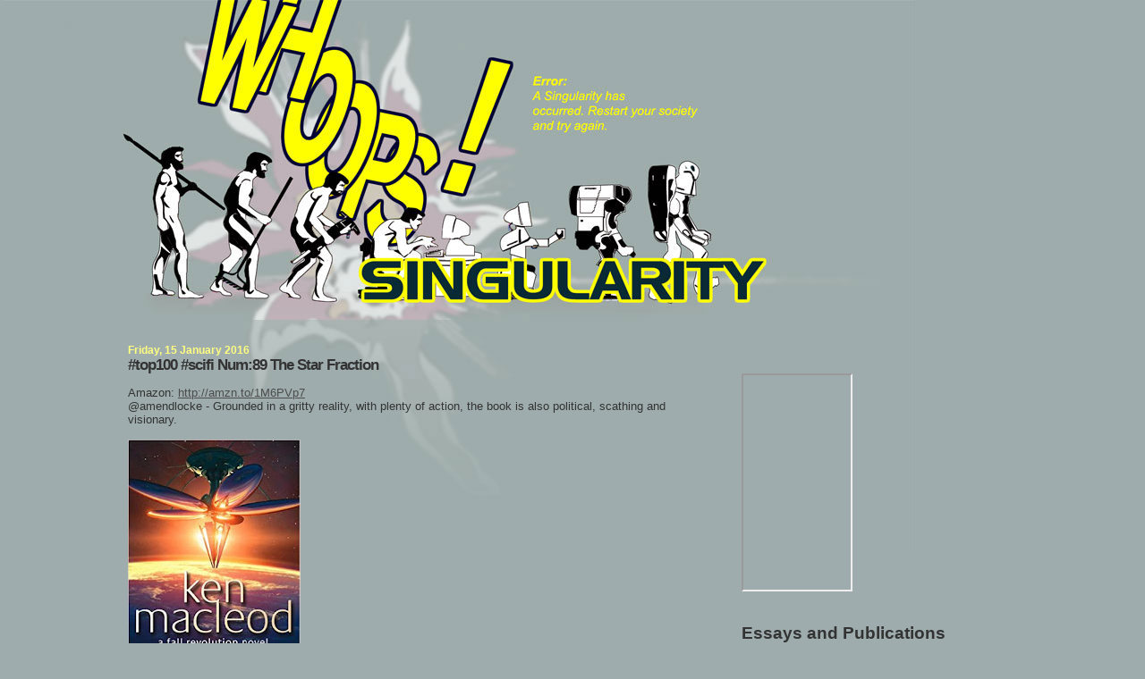

--- FILE ---
content_type: text/html; charset=UTF-8
request_url: http://www.whoopssingularity.com/2016/01/top100-scifi-num89-star-fraction.html
body_size: 10086
content:
<!DOCTYPE html>
<html xmlns='http://www.w3.org/1999/xhtml' xmlns:b='http://www.google.com/2005/gml/b' xmlns:data='http://www.google.com/2005/gml/data' xmlns:expr='http://www.google.com/2005/gml/expr'>
<head>
<link href='https://www.blogger.com/static/v1/widgets/55013136-widget_css_bundle.css' rel='stylesheet' type='text/css'/>
<meta content='text/html; charset=UTF-8' http-equiv='Content-Type'/>
<meta content='blogger' name='generator'/>
<link href='http://www.whoopssingularity.com/favicon.ico' rel='icon' type='image/x-icon'/>
<link href='http://www.whoopssingularity.com/2016/01/top100-scifi-num89-star-fraction.html' rel='canonical'/>
<link rel="alternate" type="application/atom+xml" title="Whoops Singularity - Atom" href="http://www.whoopssingularity.com/feeds/posts/default" />
<link rel="alternate" type="application/rss+xml" title="Whoops Singularity - RSS" href="http://www.whoopssingularity.com/feeds/posts/default?alt=rss" />
<link rel="service.post" type="application/atom+xml" title="Whoops Singularity - Atom" href="https://www.blogger.com/feeds/2013026340055237644/posts/default" />

<link rel="alternate" type="application/atom+xml" title="Whoops Singularity - Atom" href="http://www.whoopssingularity.com/feeds/9148084814519918070/comments/default" />
<!--Can't find substitution for tag [blog.ieCssRetrofitLinks]-->
<link href='https://blogger.googleusercontent.com/img/b/R29vZ2xl/AVvXsEic4aZoK8kSsUPbOFw8NKxHAvZ-ejuvQg6AKkWpfv8sOIVBaRg3uIcDuZguOgT4gqyBMnBTRzx9BOMlwC5tihx0Y-LeEIbbTTT4ASMJt0gRaR_blALaNchRwmF6qiMAmlWVtS6fetnQpSI/s320/StarFraction.jpg' rel='image_src'/>
<meta content='http://www.whoopssingularity.com/2016/01/top100-scifi-num89-star-fraction.html' property='og:url'/>
<meta content='#top100 #scifi Num:89 The Star Fraction' property='og:title'/>
<meta content=' Amazon:  http://amzn.to/1M6PVp7  @amendlocke - Grounded in a gritty reality, with plenty of action, the book is also political, scathing an...' property='og:description'/>
<meta content='https://blogger.googleusercontent.com/img/b/R29vZ2xl/AVvXsEic4aZoK8kSsUPbOFw8NKxHAvZ-ejuvQg6AKkWpfv8sOIVBaRg3uIcDuZguOgT4gqyBMnBTRzx9BOMlwC5tihx0Y-LeEIbbTTT4ASMJt0gRaR_blALaNchRwmF6qiMAmlWVtS6fetnQpSI/w1200-h630-p-k-no-nu/StarFraction.jpg' property='og:image'/>
<title>Whoops Singularity: #top100 #scifi Num:89 The Star Fraction</title>
<style id='page-skin-1' type='text/css'><!--
/*
* Blogger Template Style
*
* Sand Dollar
* by Jason Sutter
* Updated by Blogger Team
*/
/* Variable definitions
====================
<Variable name="textcolor" description="Text Color"
type="color" default="#000">
<Variable name="bgcolor" description="Page Background Color"
type="color" default="#f6f6f6">
<Variable name="pagetitlecolor" description="Blog Title Color"
type="color" default="#F5DEB3">
<Variable name="pagetitlebgcolor" description="Blog Title Background Color"
type="color" default="#DE7008">
<Variable name="descriptionColor" description="Blog Description Color"
type="color" default="#9E5205" />
<Variable name="descbgcolor" description="Description Background Color"
type="color" default="#F5E39e">
<Variable name="titlecolor" description="Post Title Color"
type="color" default="#9E5205">
<Variable name="datecolor" description="Date Header Color"
type="color" default="#777777">
<Variable name="footercolor" description="Post Footer Color"
type="color" default="#444444">
<Variable name="linkcolor" description="Link Color"
type="color" default="#DE7008">
<Variable name="footerlinkcolor" description="Post Footer Link Color"
type="color" default="#968a0a">
<Variable name="visitedlinkcolor" description="Visited Link Color"
type="color" default="#DE7008">
<Variable name="sidebarcolor" description="Sidebar Title Color"
type="color" default="#B8A80D">
<Variable name="sidebarlinkcolor" description="Sidebar Link Color"
type="color" default="#999999">
<Variable name="bordercolor" description="Border Color"
type="color" default="#e0ad12">
<Variable name="bodyfont" description="Text Font"
type="font"
default="normal normal 100% 'Trebuchet MS',Trebuchet,Verdana,Sans-Serif">
<Variable name="headerfont" description="Sidebar Title Font"
type="font"
default="normal bold 150% Verdana,Sans-serif">
<Variable name="dateHeaderFont" description="Date Header Font"
type="font"
default="normal bold 105% 'Trebuchet MS',Trebuchet,Verdana,Sans-serif">
<Variable name="pagetitlefont" description="Blog Title Font"
type="font" default="normal bold 300% Verdana,Sans-Serif">
<Variable name="titlefont" description="Post Title Font"
type="font" default="normal bold 160% Verdana,Sans-Serif">
*/
body {
margin:0px;
padding:0px;
background-color:#9eacad;
color:#333333;
font-size: small;
}
#outer-wrapper {
font:normal normal 100% 'Trebuchet MS',Trebuchet,Verdana,Sans-Serif;
background:url("https://blogger.googleusercontent.com/img/b/R29vZ2xl/AVvXsEj8BkzuhFQyhEY5qkb1T16wZkxgjoHTNXWqTTdfwwvmgRTBPwLj2ujnXWPpDbzt7RI44W80wmxgAyeF5LmAalZ_HzynH-AsYf8rpbYrAGq6D8HOTsYMxJsUFsBAAMOnF0LG6ZuzAd5FSdM/s1024-Ic42/wholeThingGRAY.jpg") top left no-repeat;
}
a {
color:#4c4c4c;
}
a:hover {
color:#333333;
}
a:hover {
color:#333333;
}
a.readmore:link, a.readmore:visited {
color:#ffff80;
}
a.readmore:hover, a.readmore:active {
color:#ffff00;
}
a img {
border-width: 0;
}
#content-wrapper {
padding: 0 1em 0 1em;
padding-top: 265px;
}
@media all  {
div#main {
float:left;
width:50%;
padding:20px 0 30px 1em;
padding-left:10em;
padding-right:3em;
padding-top:40px;
margin:0 20px 0px 0;
word-wrap: break-word; /* fix for long text breaking sidebar float in IE */
overflow: hidden;     /* fix for long non-text content breaking IE sidebar float */
}
div#sidebar {
margin:50px 0px 0px 0;
padding:0px;
text-align:left;
float: left;
width: 20em;
word-wrap: break-word; /* fix for long text breaking sidebar float in IE */
overflow: hidden;     /* fix for long non-text content breaking IE sidebar float */
}
}
@media handheld  {
div#main {
float:none;
width:90%;
}
div#sidebar {
padding:30px 7% 10px 3%;
}
}
#header {
padding:0px 0px 0px 0px;
margin:0px 0px 0px 0px;
background-color: transparent;
}
h1 a:link  {
text-decoration:none;
color:#9eacad
}
h1 a:visited  {
text-decoration:none;
color:#9eacad
}
h1,h2,h3 {
margin: 0;
}
h1 {
padding:25px 0px 10px 5%;
color:#9eacad;
background-color: transparent;
font:normal normal 37% Verdana,Sans-Serif;
letter-spacing:-2px;
}
h3.post-title {
color:#333333;
font:normal bold 130% Verdana,Sans-Serif;
letter-spacing:-1px;
text-decoration:none;
}
h3.post-title a,
h3.post-title a:visited {
color: #333333;
text-decoration:none;
}
h2.date-header  {
margin:10px 0px 0px 0px;
color:#ffff80;
font: normal bold 95% 'Trebuchet MS',Trebuchet,Verdana,Sans-serif;
}
h4 {
color:#aa0033;
}
#sidebar h2 {
color:#333333;
margin:0px;
padding:0px;
font:normal bold 150% Verdana,Sans-serif;
}
#sidebar .widget {
margin:0px 0px 33px 0px;
padding:0px 0px 0px 0px;
font-size:95%;
}
#sidebar ul {
list-style-type:none;
padding-left: 0;
margin-top: 0;
}
#sidebar li {
margin:0px 0px 0px 0px;
padding:0px 0px 0px 0px;
list-style-type:none;
font-size:95%;
}
.description {
padding:0px;
margin:7px 12% 7px 5%;
color:#f6f6f6;
background:transparent;
font:bold 100% Verdana,Sans-Serif;
}
.post {
margin:0px 0px 30px 0px;
}
.post strong {
color:#333333;
font-weight:bold;
}
pre,code {
color:#ffff00;
}
strike {
color:#ffff00;
}
.post-footer  {
padding:0px;
margin:0px;
color:#ffff00;
font-size:80%;
}
.post-footer a {
border:none;
color:#000000;
text-decoration:none;
}
.post-footer a:hover {
text-decoration:underline;
}
#comments {
padding:0px;
font-size:110%;
font-weight:bold;
}
.comment-author {
margin-top: 10px;
}
.comment-body {
font-size:100%;
font-weight:normal;
color:black;
}
.comment-footer {
padding-bottom:20px;
color:#ffff00;
font-size:80%;
font-weight:normal;
display:inline;
margin-right:10px
}
.deleted-comment  {
font-style:italic;
color:gray;
}
.comment-link  {
margin-left:.6em;
}
.profile-textblock {
clear: both;
margin-left: 0;
}
.profile-img {
float: left;
margin: 0 5px 5px 0;
border: 2px solid #9eacad;
}
#sidebar a:link  {
color:#ffff00;
text-decoration:none;
}
#sidebar a:active  {
color:#ff0000;
text-decoration:none;
}
#sidebar a:visited  {
color:sidebarlinkcolor;
text-decoration:none;
}
#sidebar a:hover {
color:#333333;
text-decoration:none;
}
.feed-links {
clear: both;
line-height: 2.5em;
}
#blog-pager-newer-link {
float: left;
}
#blog-pager-older-link {
float: right;
}
#blog-pager {
text-align: center;
}
.clear {
clear: both;
}
.widget-content {
margin-top: 0.5em;
}
/** Tweaks for layout editor preview */
body#layout #outer-wrapper {
margin-top: 0;
}
body#layout #main,
body#layout #sidebar {
margin-top: 10px;
padding-top: 0;
}

--></style>
<script type='text/javascript'>
var memory = 0;
var number = 0;
</script>
<!-- Added for peekaboo posts -->
<!-- END - Added for peekaboo posts -->





<!-- Facebook Pixel Code -->
<script>
!function(f,b,e,v,n,t,s){if(f.fbq)return;n=f.fbq=function(){n.callMethod?
n.callMethod.apply(n,arguments):n.queue.push(arguments)};if(!f._fbq)f._fbq=n;
n.push=n;n.loaded=!0;n.version='2.0';n.queue=[];t=b.createElement(e);t.async=!0;
t.src=v;s=b.getElementsByTagName(e)[0];s.parentNode.insertBefore(t,s)}(window,
document,'script','https://connect.facebook.net/en_US/fbevents.js');
fbq('init', '1818541598379376');
fbq('track', 'PageView');
</script>
<noscript><img height="1" width="1" style="display:none"
src="https://www.facebook.com/tr?id=1818541598379376&ev=PageView&noscript=1"
/></noscript>
<!-- DO NOT MODIFY -->
<!-- End Facebook Pixel Code -->





  <link href='https://www.blogger.com/dyn-css/authorization.css?targetBlogID=2013026340055237644&amp;zx=f0bd4983-ed6b-4cf5-9173-5758504f2b5c' media='none' onload='if(media!=&#39;all&#39;)media=&#39;all&#39;' rel='stylesheet'/><noscript><link href='https://www.blogger.com/dyn-css/authorization.css?targetBlogID=2013026340055237644&amp;zx=f0bd4983-ed6b-4cf5-9173-5758504f2b5c' rel='stylesheet'/></noscript>
<meta name='google-adsense-platform-account' content='ca-host-pub-1556223355139109'/>
<meta name='google-adsense-platform-domain' content='blogspot.com'/>

<!-- data-ad-client=ca-pub-9912804118989694 -->

</head>
<body>
<div class='navbar no-items section' id='navbar'>
</div>
<div id='outer-wrapper'><div id='wrap2'>
<!-- skip links for text browsers -->
<span id='skiplinks' style='display:none;'>
<a href='#main'>skip to main </a> |
      <a href='#sidebar'>skip to sidebar</a>
</span>
<div id='header-wrapper'>
<div class='header section' id='header'><div class='widget Header' data-version='1' id='Header1'>
<div id='header-inner'>
<div class='titlewrapper'>
<h1 class='title'>
<a href='http://www.whoopssingularity.com/'>
Whoops Singularity
</a>
</h1>
</div>
<div class='descriptionwrapper'>
<p class='description'><span>
</span></p>
</div>
</div>
</div></div>
</div>
<div id='content-wrapper'>
<div id='crosscol-wrapper' style='text-align:center'>
<div class='crosscol section' id='crosscol'><div class='widget Text' data-version='1' id='Text1'>
<div class='widget-content'>
.
</div>
<div class='clear'></div>
</div></div>
</div>
<div id='main-wrapper'>
<div class='main section' id='main'><div class='widget Blog' data-version='1' id='Blog1'>
<div class='blog-posts hfeed'>

          <div class="date-outer">
        
<h2 class='date-header'><span>Friday, 15 January 2016</span></h2>

          <div class="date-posts">
        
<div class='post-outer'>
<div class='post uncustomized-post-template' id='post-9148084814519918070'>
<a name='9148084814519918070'></a>
<h3 class='post-title'>
<a href='http://www.whoopssingularity.com/2016/01/top100-scifi-num89-star-fraction.html'>#top100 #scifi Num:89 The Star Fraction</a>
</h3>
<div class='post-header-line-1'></div>
<div class='post-body'>
<p><div dir="ltr" style="text-align: left;" trbidi="on">
Amazon:&nbsp;<a href="http://amzn.to/1M6PVp7">http://amzn.to/1M6PVp7</a><br />
@amendlocke - Grounded in a gritty reality, with plenty of action, the book is also political, scathing and visionary.<br />
<br />
<div class="separator" style="clear: both; text-align: left;">
<a href="http://amzn.to/1M6PVp7" target="_blank"><img border="0" height="320" src="https://blogger.googleusercontent.com/img/b/R29vZ2xl/AVvXsEic4aZoK8kSsUPbOFw8NKxHAvZ-ejuvQg6AKkWpfv8sOIVBaRg3uIcDuZguOgT4gqyBMnBTRzx9BOMlwC5tihx0Y-LeEIbbTTT4ASMJt0gRaR_blALaNchRwmF6qiMAmlWVtS6fetnQpSI/s320/StarFraction.jpg" width="193" /></a></div>
<div class="separator" style="clear: both; text-align: center;">
<br /></div>
Ken MacLeod - The Star Fraction</div>
</p>
<div style='clear: both;'></div>
</div>
<div class='post-footer'>
<p class='post-footer-line post-footer-line-1'>
<span class='post-author'>
Posted by
LordLobster
</span>
<span class='post-timestamp'>
at
<a class='timestamp-link' href='http://www.whoopssingularity.com/2016/01/top100-scifi-num89-star-fraction.html' title='permanent link'>16:30</a>
</span>
<span class='post-comment-link'>
</span>
<span class='post-backlinks post-comment-link'>
</span>
<span class='post-icons'>
<span class='item-control blog-admin pid-44454004'>
<a href='https://www.blogger.com/post-edit.g?blogID=2013026340055237644&postID=9148084814519918070&from=pencil' title='Edit Post'>
<img alt='' class='icon-action' height='18' src='https://resources.blogblog.com/img/icon18_edit_allbkg.gif' width='18'/>
</a>
</span>
</span>
</p>
<p class='post-footer-line post-footer-line-2'>
<span class='post-labels'>
Labels:
<a href='http://www.whoopssingularity.com/search/label/books' rel='tag'>books</a>,
<a href='http://www.whoopssingularity.com/search/label/future%20tech' rel='tag'>future tech</a>,
<a href='http://www.whoopssingularity.com/search/label/Society' rel='tag'>Society</a>,
<a href='http://www.whoopssingularity.com/search/label/space' rel='tag'>space</a>
</span>
</p>
<p class='post-footer-line post-footer-line-3'></p>
</div>
</div>
<div class='comments' id='comments'>
<a name='comments'></a>
</div>
</div>

        </div></div>
      
</div>
<div class='blog-pager' id='blog-pager'>
<span id='blog-pager-newer-link'>
<a class='blog-pager-newer-link' href='http://www.whoopssingularity.com/2016/01/top100-scifi-num88-martian.html' id='Blog1_blog-pager-newer-link' title='Newer Post'>Newer Post</a>
</span>
<span id='blog-pager-older-link'>
<a class='blog-pager-older-link' href='http://www.whoopssingularity.com/2016/01/top100-scifi-num90-down-bright-way.html' id='Blog1_blog-pager-older-link' title='Older Post'>Older Post</a>
</span>
<a class='home-link' href='http://www.whoopssingularity.com/'>Home</a>
</div>
<div class='clear'></div>
<div class='post-feeds'>
</div>
</div><div class='widget HTML' data-version='1' id='HTML3'>
<h2 class='title'>Cyberhavior</h2>
<div class='widget-content'>
<a class="twitter-timeline" data-dnt=true href="https://twitter.com/Cyberhavior" data-widget-id="272313301843709952">Tweets by @Cyberhavior</a>
<script>!function(d,s,id){var js,fjs=d.getElementsByTagName(s)[0];if(!d.getElementById(id)){js=d.createElement(s);js.id=id;js.src="//platform.twitter.com/widgets.js";fjs.parentNode.insertBefore(js,fjs);}}(document,"script","twitter-wjs");</script>
</div>
<div class='clear'></div>
</div></div>
</div>
<div id='sidebar-wrapper'>
<div class='sidebar section' id='sidebar'><div class='widget HTML' data-version='1' id='HTML1'>
<div class='widget-content'>
<!-- Start of StatCounter Code -->
<script language="javascript" type="text/javascript">
var sc_project=2731335; 
var sc_invisible=0; 
var sc_partition=27; 
var sc_security="c2beea52"; 
</script>

<script src="http://www.statcounter.com/counter/counter_xhtml.js" type="text/javascript"></script><noscript><div class="statcounter"><a class="statcounter" href="http://www.statcounter.com/"><img alt="blog counter" src="http://c28.statcounter.com/2731335/0/c2beea52/0/" class="statcounter"/></a></div></noscript>
<!-- End of StatCounter Code -->
</div>
<div class='clear'></div>
</div><div class='widget HTML' data-version='1' id='HTML4'>
<div class='widget-content'>
<iframe style="width:120px;height:240px;" marginwidth="0" marginheight="0" scrolling="no" frameborder="1" src="//ws-na.amazon-adsystem.com/widgets/q?ServiceVersion=20070822&OneJS=1&Operation=GetAdHtml&MarketPlace=US&source=ss&ref=as_ss_li_til&ad_type=product_link&tracking_id=2oby-20&marketplace=amazon&region=US&placement=B01GMX5CQ0&asins=B01GMX5CQ0&linkId=56580c964a4dc9f153006648de08f2f2&show_border=false&link_opens_in_new_window=false"></iframe>
</div>
<div class='clear'></div>
</div><div class='widget LinkList' data-version='1' id='LinkList1'>
<h2>Essays and Publications</h2>
<div class='widget-content'>
<ul>
<li><a href='http://dl.dropbox.com/u/35234460/Emotional%20Minds.pdf'>Emotional Minds</a></li>
<li><a href='http://dl.dropbox.com/u/35234460/Thesis_Final.pdf'>MSc Thesis - Spiking NN & Liquid State Machines</a></li>
<li><a href='http://dl.dropbox.com/u/35234460/NNs%20for%20Dummies.pdf'>Neural Networks for Dummies</a></li>
<li><a href='http://dl.dropbox.com/u/35234460/MindMazeV2.pdf'>The Mind Maze</a></li>
</ul>
<div class='clear'></div>
</div>
</div><div class='widget BlogArchive' data-version='1' id='BlogArchive1'>
<h2>Blog Archive</h2>
<div class='widget-content'>
<div id='ArchiveList'>
<div id='BlogArchive1_ArchiveList'>
<ul class='hierarchy'>
<li class='archivedate collapsed'>
<a class='toggle' href='javascript:void(0)'>
<span class='zippy'>

        &#9658;&#160;
      
</span>
</a>
<a class='post-count-link' href='http://www.whoopssingularity.com/2018/'>
2018
</a>
<span class='post-count' dir='ltr'>(1)</span>
<ul class='hierarchy'>
<li class='archivedate collapsed'>
<a class='toggle' href='javascript:void(0)'>
<span class='zippy'>

        &#9658;&#160;
      
</span>
</a>
<a class='post-count-link' href='http://www.whoopssingularity.com/2018/02/'>
February
</a>
<span class='post-count' dir='ltr'>(1)</span>
</li>
</ul>
</li>
</ul>
<ul class='hierarchy'>
<li class='archivedate collapsed'>
<a class='toggle' href='javascript:void(0)'>
<span class='zippy'>

        &#9658;&#160;
      
</span>
</a>
<a class='post-count-link' href='http://www.whoopssingularity.com/2017/'>
2017
</a>
<span class='post-count' dir='ltr'>(22)</span>
<ul class='hierarchy'>
<li class='archivedate collapsed'>
<a class='toggle' href='javascript:void(0)'>
<span class='zippy'>

        &#9658;&#160;
      
</span>
</a>
<a class='post-count-link' href='http://www.whoopssingularity.com/2017/11/'>
November
</a>
<span class='post-count' dir='ltr'>(1)</span>
</li>
</ul>
<ul class='hierarchy'>
<li class='archivedate collapsed'>
<a class='toggle' href='javascript:void(0)'>
<span class='zippy'>

        &#9658;&#160;
      
</span>
</a>
<a class='post-count-link' href='http://www.whoopssingularity.com/2017/10/'>
October
</a>
<span class='post-count' dir='ltr'>(2)</span>
</li>
</ul>
<ul class='hierarchy'>
<li class='archivedate collapsed'>
<a class='toggle' href='javascript:void(0)'>
<span class='zippy'>

        &#9658;&#160;
      
</span>
</a>
<a class='post-count-link' href='http://www.whoopssingularity.com/2017/09/'>
September
</a>
<span class='post-count' dir='ltr'>(4)</span>
</li>
</ul>
<ul class='hierarchy'>
<li class='archivedate collapsed'>
<a class='toggle' href='javascript:void(0)'>
<span class='zippy'>

        &#9658;&#160;
      
</span>
</a>
<a class='post-count-link' href='http://www.whoopssingularity.com/2017/08/'>
August
</a>
<span class='post-count' dir='ltr'>(3)</span>
</li>
</ul>
<ul class='hierarchy'>
<li class='archivedate collapsed'>
<a class='toggle' href='javascript:void(0)'>
<span class='zippy'>

        &#9658;&#160;
      
</span>
</a>
<a class='post-count-link' href='http://www.whoopssingularity.com/2017/07/'>
July
</a>
<span class='post-count' dir='ltr'>(3)</span>
</li>
</ul>
<ul class='hierarchy'>
<li class='archivedate collapsed'>
<a class='toggle' href='javascript:void(0)'>
<span class='zippy'>

        &#9658;&#160;
      
</span>
</a>
<a class='post-count-link' href='http://www.whoopssingularity.com/2017/06/'>
June
</a>
<span class='post-count' dir='ltr'>(3)</span>
</li>
</ul>
<ul class='hierarchy'>
<li class='archivedate collapsed'>
<a class='toggle' href='javascript:void(0)'>
<span class='zippy'>

        &#9658;&#160;
      
</span>
</a>
<a class='post-count-link' href='http://www.whoopssingularity.com/2017/05/'>
May
</a>
<span class='post-count' dir='ltr'>(4)</span>
</li>
</ul>
<ul class='hierarchy'>
<li class='archivedate collapsed'>
<a class='toggle' href='javascript:void(0)'>
<span class='zippy'>

        &#9658;&#160;
      
</span>
</a>
<a class='post-count-link' href='http://www.whoopssingularity.com/2017/03/'>
March
</a>
<span class='post-count' dir='ltr'>(1)</span>
</li>
</ul>
<ul class='hierarchy'>
<li class='archivedate collapsed'>
<a class='toggle' href='javascript:void(0)'>
<span class='zippy'>

        &#9658;&#160;
      
</span>
</a>
<a class='post-count-link' href='http://www.whoopssingularity.com/2017/02/'>
February
</a>
<span class='post-count' dir='ltr'>(1)</span>
</li>
</ul>
</li>
</ul>
<ul class='hierarchy'>
<li class='archivedate expanded'>
<a class='toggle' href='javascript:void(0)'>
<span class='zippy toggle-open'>

        &#9660;&#160;
      
</span>
</a>
<a class='post-count-link' href='http://www.whoopssingularity.com/2016/'>
2016
</a>
<span class='post-count' dir='ltr'>(83)</span>
<ul class='hierarchy'>
<li class='archivedate collapsed'>
<a class='toggle' href='javascript:void(0)'>
<span class='zippy'>

        &#9658;&#160;
      
</span>
</a>
<a class='post-count-link' href='http://www.whoopssingularity.com/2016/12/'>
December
</a>
<span class='post-count' dir='ltr'>(6)</span>
</li>
</ul>
<ul class='hierarchy'>
<li class='archivedate collapsed'>
<a class='toggle' href='javascript:void(0)'>
<span class='zippy'>

        &#9658;&#160;
      
</span>
</a>
<a class='post-count-link' href='http://www.whoopssingularity.com/2016/10/'>
October
</a>
<span class='post-count' dir='ltr'>(7)</span>
</li>
</ul>
<ul class='hierarchy'>
<li class='archivedate collapsed'>
<a class='toggle' href='javascript:void(0)'>
<span class='zippy'>

        &#9658;&#160;
      
</span>
</a>
<a class='post-count-link' href='http://www.whoopssingularity.com/2016/09/'>
September
</a>
<span class='post-count' dir='ltr'>(5)</span>
</li>
</ul>
<ul class='hierarchy'>
<li class='archivedate collapsed'>
<a class='toggle' href='javascript:void(0)'>
<span class='zippy'>

        &#9658;&#160;
      
</span>
</a>
<a class='post-count-link' href='http://www.whoopssingularity.com/2016/08/'>
August
</a>
<span class='post-count' dir='ltr'>(6)</span>
</li>
</ul>
<ul class='hierarchy'>
<li class='archivedate collapsed'>
<a class='toggle' href='javascript:void(0)'>
<span class='zippy'>

        &#9658;&#160;
      
</span>
</a>
<a class='post-count-link' href='http://www.whoopssingularity.com/2016/07/'>
July
</a>
<span class='post-count' dir='ltr'>(10)</span>
</li>
</ul>
<ul class='hierarchy'>
<li class='archivedate collapsed'>
<a class='toggle' href='javascript:void(0)'>
<span class='zippy'>

        &#9658;&#160;
      
</span>
</a>
<a class='post-count-link' href='http://www.whoopssingularity.com/2016/06/'>
June
</a>
<span class='post-count' dir='ltr'>(9)</span>
</li>
</ul>
<ul class='hierarchy'>
<li class='archivedate collapsed'>
<a class='toggle' href='javascript:void(0)'>
<span class='zippy'>

        &#9658;&#160;
      
</span>
</a>
<a class='post-count-link' href='http://www.whoopssingularity.com/2016/05/'>
May
</a>
<span class='post-count' dir='ltr'>(7)</span>
</li>
</ul>
<ul class='hierarchy'>
<li class='archivedate collapsed'>
<a class='toggle' href='javascript:void(0)'>
<span class='zippy'>

        &#9658;&#160;
      
</span>
</a>
<a class='post-count-link' href='http://www.whoopssingularity.com/2016/04/'>
April
</a>
<span class='post-count' dir='ltr'>(9)</span>
</li>
</ul>
<ul class='hierarchy'>
<li class='archivedate collapsed'>
<a class='toggle' href='javascript:void(0)'>
<span class='zippy'>

        &#9658;&#160;
      
</span>
</a>
<a class='post-count-link' href='http://www.whoopssingularity.com/2016/03/'>
March
</a>
<span class='post-count' dir='ltr'>(6)</span>
</li>
</ul>
<ul class='hierarchy'>
<li class='archivedate collapsed'>
<a class='toggle' href='javascript:void(0)'>
<span class='zippy'>

        &#9658;&#160;
      
</span>
</a>
<a class='post-count-link' href='http://www.whoopssingularity.com/2016/02/'>
February
</a>
<span class='post-count' dir='ltr'>(7)</span>
</li>
</ul>
<ul class='hierarchy'>
<li class='archivedate expanded'>
<a class='toggle' href='javascript:void(0)'>
<span class='zippy toggle-open'>

        &#9660;&#160;
      
</span>
</a>
<a class='post-count-link' href='http://www.whoopssingularity.com/2016/01/'>
January
</a>
<span class='post-count' dir='ltr'>(11)</span>
<ul class='posts'>
<li><a href='http://www.whoopssingularity.com/2016/01/top100-scifi-num87-marrow.html'>#top100 #scifi Num:87 Marrow</a></li>
<li><a href='http://www.whoopssingularity.com/2016/01/top100-scifi-num88-martian.html'>#top100 #scifi Num:88 The Martian</a></li>
<li><a href='http://www.whoopssingularity.com/2016/01/top100-scifi-num89-star-fraction.html'>#top100 #scifi Num:89 The Star Fraction</a></li>
<li><a href='http://www.whoopssingularity.com/2016/01/top100-scifi-num90-down-bright-way.html'>#top100 #scifi Num:90 Down the Bright Way</a></li>
<li><a href='http://www.whoopssingularity.com/2016/01/free-gold.html'>Free Gold</a></li>
<li><a href='http://www.whoopssingularity.com/2016/01/infants-in-hostile-digital-jungle.html'>Infants in a Hostile Digital Jungle - Programable ...</a></li>
<li><a href='http://www.whoopssingularity.com/2016/01/er-epr.html'>ER = EPR</a></li>
<li><a href='http://www.whoopssingularity.com/2016/01/smart-animals-using-complex-tools.html'>Smart Animals using Complex Tools</a></li>
<li><a href='http://www.whoopssingularity.com/2016/01/quarks-proteins-cells-and-stuff.html'>Quarks, Proteins, Cells and Stuff</a></li>
<li><a href='http://www.whoopssingularity.com/2016/01/apes-ais-and-us.html'>Apes, AIs and Us</a></li>
<li><a href='http://www.whoopssingularity.com/2016/01/top100-scifi-num91-gridlinked.html'>#top100 #scifi Num:91 Gridlinked</a></li>
</ul>
</li>
</ul>
</li>
</ul>
<ul class='hierarchy'>
<li class='archivedate collapsed'>
<a class='toggle' href='javascript:void(0)'>
<span class='zippy'>

        &#9658;&#160;
      
</span>
</a>
<a class='post-count-link' href='http://www.whoopssingularity.com/2015/'>
2015
</a>
<span class='post-count' dir='ltr'>(42)</span>
<ul class='hierarchy'>
<li class='archivedate collapsed'>
<a class='toggle' href='javascript:void(0)'>
<span class='zippy'>

        &#9658;&#160;
      
</span>
</a>
<a class='post-count-link' href='http://www.whoopssingularity.com/2015/12/'>
December
</a>
<span class='post-count' dir='ltr'>(7)</span>
</li>
</ul>
<ul class='hierarchy'>
<li class='archivedate collapsed'>
<a class='toggle' href='javascript:void(0)'>
<span class='zippy'>

        &#9658;&#160;
      
</span>
</a>
<a class='post-count-link' href='http://www.whoopssingularity.com/2015/11/'>
November
</a>
<span class='post-count' dir='ltr'>(5)</span>
</li>
</ul>
<ul class='hierarchy'>
<li class='archivedate collapsed'>
<a class='toggle' href='javascript:void(0)'>
<span class='zippy'>

        &#9658;&#160;
      
</span>
</a>
<a class='post-count-link' href='http://www.whoopssingularity.com/2015/10/'>
October
</a>
<span class='post-count' dir='ltr'>(2)</span>
</li>
</ul>
<ul class='hierarchy'>
<li class='archivedate collapsed'>
<a class='toggle' href='javascript:void(0)'>
<span class='zippy'>

        &#9658;&#160;
      
</span>
</a>
<a class='post-count-link' href='http://www.whoopssingularity.com/2015/09/'>
September
</a>
<span class='post-count' dir='ltr'>(1)</span>
</li>
</ul>
<ul class='hierarchy'>
<li class='archivedate collapsed'>
<a class='toggle' href='javascript:void(0)'>
<span class='zippy'>

        &#9658;&#160;
      
</span>
</a>
<a class='post-count-link' href='http://www.whoopssingularity.com/2015/08/'>
August
</a>
<span class='post-count' dir='ltr'>(5)</span>
</li>
</ul>
<ul class='hierarchy'>
<li class='archivedate collapsed'>
<a class='toggle' href='javascript:void(0)'>
<span class='zippy'>

        &#9658;&#160;
      
</span>
</a>
<a class='post-count-link' href='http://www.whoopssingularity.com/2015/07/'>
July
</a>
<span class='post-count' dir='ltr'>(1)</span>
</li>
</ul>
<ul class='hierarchy'>
<li class='archivedate collapsed'>
<a class='toggle' href='javascript:void(0)'>
<span class='zippy'>

        &#9658;&#160;
      
</span>
</a>
<a class='post-count-link' href='http://www.whoopssingularity.com/2015/06/'>
June
</a>
<span class='post-count' dir='ltr'>(2)</span>
</li>
</ul>
<ul class='hierarchy'>
<li class='archivedate collapsed'>
<a class='toggle' href='javascript:void(0)'>
<span class='zippy'>

        &#9658;&#160;
      
</span>
</a>
<a class='post-count-link' href='http://www.whoopssingularity.com/2015/05/'>
May
</a>
<span class='post-count' dir='ltr'>(3)</span>
</li>
</ul>
<ul class='hierarchy'>
<li class='archivedate collapsed'>
<a class='toggle' href='javascript:void(0)'>
<span class='zippy'>

        &#9658;&#160;
      
</span>
</a>
<a class='post-count-link' href='http://www.whoopssingularity.com/2015/03/'>
March
</a>
<span class='post-count' dir='ltr'>(6)</span>
</li>
</ul>
<ul class='hierarchy'>
<li class='archivedate collapsed'>
<a class='toggle' href='javascript:void(0)'>
<span class='zippy'>

        &#9658;&#160;
      
</span>
</a>
<a class='post-count-link' href='http://www.whoopssingularity.com/2015/02/'>
February
</a>
<span class='post-count' dir='ltr'>(3)</span>
</li>
</ul>
<ul class='hierarchy'>
<li class='archivedate collapsed'>
<a class='toggle' href='javascript:void(0)'>
<span class='zippy'>

        &#9658;&#160;
      
</span>
</a>
<a class='post-count-link' href='http://www.whoopssingularity.com/2015/01/'>
January
</a>
<span class='post-count' dir='ltr'>(7)</span>
</li>
</ul>
</li>
</ul>
<ul class='hierarchy'>
<li class='archivedate collapsed'>
<a class='toggle' href='javascript:void(0)'>
<span class='zippy'>

        &#9658;&#160;
      
</span>
</a>
<a class='post-count-link' href='http://www.whoopssingularity.com/2014/'>
2014
</a>
<span class='post-count' dir='ltr'>(24)</span>
<ul class='hierarchy'>
<li class='archivedate collapsed'>
<a class='toggle' href='javascript:void(0)'>
<span class='zippy'>

        &#9658;&#160;
      
</span>
</a>
<a class='post-count-link' href='http://www.whoopssingularity.com/2014/12/'>
December
</a>
<span class='post-count' dir='ltr'>(1)</span>
</li>
</ul>
<ul class='hierarchy'>
<li class='archivedate collapsed'>
<a class='toggle' href='javascript:void(0)'>
<span class='zippy'>

        &#9658;&#160;
      
</span>
</a>
<a class='post-count-link' href='http://www.whoopssingularity.com/2014/11/'>
November
</a>
<span class='post-count' dir='ltr'>(5)</span>
</li>
</ul>
<ul class='hierarchy'>
<li class='archivedate collapsed'>
<a class='toggle' href='javascript:void(0)'>
<span class='zippy'>

        &#9658;&#160;
      
</span>
</a>
<a class='post-count-link' href='http://www.whoopssingularity.com/2014/10/'>
October
</a>
<span class='post-count' dir='ltr'>(1)</span>
</li>
</ul>
<ul class='hierarchy'>
<li class='archivedate collapsed'>
<a class='toggle' href='javascript:void(0)'>
<span class='zippy'>

        &#9658;&#160;
      
</span>
</a>
<a class='post-count-link' href='http://www.whoopssingularity.com/2014/08/'>
August
</a>
<span class='post-count' dir='ltr'>(1)</span>
</li>
</ul>
<ul class='hierarchy'>
<li class='archivedate collapsed'>
<a class='toggle' href='javascript:void(0)'>
<span class='zippy'>

        &#9658;&#160;
      
</span>
</a>
<a class='post-count-link' href='http://www.whoopssingularity.com/2014/07/'>
July
</a>
<span class='post-count' dir='ltr'>(6)</span>
</li>
</ul>
<ul class='hierarchy'>
<li class='archivedate collapsed'>
<a class='toggle' href='javascript:void(0)'>
<span class='zippy'>

        &#9658;&#160;
      
</span>
</a>
<a class='post-count-link' href='http://www.whoopssingularity.com/2014/06/'>
June
</a>
<span class='post-count' dir='ltr'>(2)</span>
</li>
</ul>
<ul class='hierarchy'>
<li class='archivedate collapsed'>
<a class='toggle' href='javascript:void(0)'>
<span class='zippy'>

        &#9658;&#160;
      
</span>
</a>
<a class='post-count-link' href='http://www.whoopssingularity.com/2014/05/'>
May
</a>
<span class='post-count' dir='ltr'>(2)</span>
</li>
</ul>
<ul class='hierarchy'>
<li class='archivedate collapsed'>
<a class='toggle' href='javascript:void(0)'>
<span class='zippy'>

        &#9658;&#160;
      
</span>
</a>
<a class='post-count-link' href='http://www.whoopssingularity.com/2014/03/'>
March
</a>
<span class='post-count' dir='ltr'>(6)</span>
</li>
</ul>
</li>
</ul>
<ul class='hierarchy'>
<li class='archivedate collapsed'>
<a class='toggle' href='javascript:void(0)'>
<span class='zippy'>

        &#9658;&#160;
      
</span>
</a>
<a class='post-count-link' href='http://www.whoopssingularity.com/2013/'>
2013
</a>
<span class='post-count' dir='ltr'>(2)</span>
<ul class='hierarchy'>
<li class='archivedate collapsed'>
<a class='toggle' href='javascript:void(0)'>
<span class='zippy'>

        &#9658;&#160;
      
</span>
</a>
<a class='post-count-link' href='http://www.whoopssingularity.com/2013/11/'>
November
</a>
<span class='post-count' dir='ltr'>(2)</span>
</li>
</ul>
</li>
</ul>
<ul class='hierarchy'>
<li class='archivedate collapsed'>
<a class='toggle' href='javascript:void(0)'>
<span class='zippy'>

        &#9658;&#160;
      
</span>
</a>
<a class='post-count-link' href='http://www.whoopssingularity.com/2012/'>
2012
</a>
<span class='post-count' dir='ltr'>(1)</span>
<ul class='hierarchy'>
<li class='archivedate collapsed'>
<a class='toggle' href='javascript:void(0)'>
<span class='zippy'>

        &#9658;&#160;
      
</span>
</a>
<a class='post-count-link' href='http://www.whoopssingularity.com/2012/09/'>
September
</a>
<span class='post-count' dir='ltr'>(1)</span>
</li>
</ul>
</li>
</ul>
<ul class='hierarchy'>
<li class='archivedate collapsed'>
<a class='toggle' href='javascript:void(0)'>
<span class='zippy'>

        &#9658;&#160;
      
</span>
</a>
<a class='post-count-link' href='http://www.whoopssingularity.com/2010/'>
2010
</a>
<span class='post-count' dir='ltr'>(3)</span>
<ul class='hierarchy'>
<li class='archivedate collapsed'>
<a class='toggle' href='javascript:void(0)'>
<span class='zippy'>

        &#9658;&#160;
      
</span>
</a>
<a class='post-count-link' href='http://www.whoopssingularity.com/2010/06/'>
June
</a>
<span class='post-count' dir='ltr'>(1)</span>
</li>
</ul>
<ul class='hierarchy'>
<li class='archivedate collapsed'>
<a class='toggle' href='javascript:void(0)'>
<span class='zippy'>

        &#9658;&#160;
      
</span>
</a>
<a class='post-count-link' href='http://www.whoopssingularity.com/2010/03/'>
March
</a>
<span class='post-count' dir='ltr'>(1)</span>
</li>
</ul>
<ul class='hierarchy'>
<li class='archivedate collapsed'>
<a class='toggle' href='javascript:void(0)'>
<span class='zippy'>

        &#9658;&#160;
      
</span>
</a>
<a class='post-count-link' href='http://www.whoopssingularity.com/2010/02/'>
February
</a>
<span class='post-count' dir='ltr'>(1)</span>
</li>
</ul>
</li>
</ul>
<ul class='hierarchy'>
<li class='archivedate collapsed'>
<a class='toggle' href='javascript:void(0)'>
<span class='zippy'>

        &#9658;&#160;
      
</span>
</a>
<a class='post-count-link' href='http://www.whoopssingularity.com/2009/'>
2009
</a>
<span class='post-count' dir='ltr'>(7)</span>
<ul class='hierarchy'>
<li class='archivedate collapsed'>
<a class='toggle' href='javascript:void(0)'>
<span class='zippy'>

        &#9658;&#160;
      
</span>
</a>
<a class='post-count-link' href='http://www.whoopssingularity.com/2009/10/'>
October
</a>
<span class='post-count' dir='ltr'>(1)</span>
</li>
</ul>
<ul class='hierarchy'>
<li class='archivedate collapsed'>
<a class='toggle' href='javascript:void(0)'>
<span class='zippy'>

        &#9658;&#160;
      
</span>
</a>
<a class='post-count-link' href='http://www.whoopssingularity.com/2009/07/'>
July
</a>
<span class='post-count' dir='ltr'>(2)</span>
</li>
</ul>
<ul class='hierarchy'>
<li class='archivedate collapsed'>
<a class='toggle' href='javascript:void(0)'>
<span class='zippy'>

        &#9658;&#160;
      
</span>
</a>
<a class='post-count-link' href='http://www.whoopssingularity.com/2009/03/'>
March
</a>
<span class='post-count' dir='ltr'>(2)</span>
</li>
</ul>
<ul class='hierarchy'>
<li class='archivedate collapsed'>
<a class='toggle' href='javascript:void(0)'>
<span class='zippy'>

        &#9658;&#160;
      
</span>
</a>
<a class='post-count-link' href='http://www.whoopssingularity.com/2009/02/'>
February
</a>
<span class='post-count' dir='ltr'>(1)</span>
</li>
</ul>
<ul class='hierarchy'>
<li class='archivedate collapsed'>
<a class='toggle' href='javascript:void(0)'>
<span class='zippy'>

        &#9658;&#160;
      
</span>
</a>
<a class='post-count-link' href='http://www.whoopssingularity.com/2009/01/'>
January
</a>
<span class='post-count' dir='ltr'>(1)</span>
</li>
</ul>
</li>
</ul>
<ul class='hierarchy'>
<li class='archivedate collapsed'>
<a class='toggle' href='javascript:void(0)'>
<span class='zippy'>

        &#9658;&#160;
      
</span>
</a>
<a class='post-count-link' href='http://www.whoopssingularity.com/2008/'>
2008
</a>
<span class='post-count' dir='ltr'>(18)</span>
<ul class='hierarchy'>
<li class='archivedate collapsed'>
<a class='toggle' href='javascript:void(0)'>
<span class='zippy'>

        &#9658;&#160;
      
</span>
</a>
<a class='post-count-link' href='http://www.whoopssingularity.com/2008/11/'>
November
</a>
<span class='post-count' dir='ltr'>(1)</span>
</li>
</ul>
<ul class='hierarchy'>
<li class='archivedate collapsed'>
<a class='toggle' href='javascript:void(0)'>
<span class='zippy'>

        &#9658;&#160;
      
</span>
</a>
<a class='post-count-link' href='http://www.whoopssingularity.com/2008/10/'>
October
</a>
<span class='post-count' dir='ltr'>(3)</span>
</li>
</ul>
<ul class='hierarchy'>
<li class='archivedate collapsed'>
<a class='toggle' href='javascript:void(0)'>
<span class='zippy'>

        &#9658;&#160;
      
</span>
</a>
<a class='post-count-link' href='http://www.whoopssingularity.com/2008/09/'>
September
</a>
<span class='post-count' dir='ltr'>(2)</span>
</li>
</ul>
<ul class='hierarchy'>
<li class='archivedate collapsed'>
<a class='toggle' href='javascript:void(0)'>
<span class='zippy'>

        &#9658;&#160;
      
</span>
</a>
<a class='post-count-link' href='http://www.whoopssingularity.com/2008/08/'>
August
</a>
<span class='post-count' dir='ltr'>(1)</span>
</li>
</ul>
<ul class='hierarchy'>
<li class='archivedate collapsed'>
<a class='toggle' href='javascript:void(0)'>
<span class='zippy'>

        &#9658;&#160;
      
</span>
</a>
<a class='post-count-link' href='http://www.whoopssingularity.com/2008/06/'>
June
</a>
<span class='post-count' dir='ltr'>(2)</span>
</li>
</ul>
<ul class='hierarchy'>
<li class='archivedate collapsed'>
<a class='toggle' href='javascript:void(0)'>
<span class='zippy'>

        &#9658;&#160;
      
</span>
</a>
<a class='post-count-link' href='http://www.whoopssingularity.com/2008/04/'>
April
</a>
<span class='post-count' dir='ltr'>(3)</span>
</li>
</ul>
<ul class='hierarchy'>
<li class='archivedate collapsed'>
<a class='toggle' href='javascript:void(0)'>
<span class='zippy'>

        &#9658;&#160;
      
</span>
</a>
<a class='post-count-link' href='http://www.whoopssingularity.com/2008/03/'>
March
</a>
<span class='post-count' dir='ltr'>(2)</span>
</li>
</ul>
<ul class='hierarchy'>
<li class='archivedate collapsed'>
<a class='toggle' href='javascript:void(0)'>
<span class='zippy'>

        &#9658;&#160;
      
</span>
</a>
<a class='post-count-link' href='http://www.whoopssingularity.com/2008/02/'>
February
</a>
<span class='post-count' dir='ltr'>(3)</span>
</li>
</ul>
<ul class='hierarchy'>
<li class='archivedate collapsed'>
<a class='toggle' href='javascript:void(0)'>
<span class='zippy'>

        &#9658;&#160;
      
</span>
</a>
<a class='post-count-link' href='http://www.whoopssingularity.com/2008/01/'>
January
</a>
<span class='post-count' dir='ltr'>(1)</span>
</li>
</ul>
</li>
</ul>
<ul class='hierarchy'>
<li class='archivedate collapsed'>
<a class='toggle' href='javascript:void(0)'>
<span class='zippy'>

        &#9658;&#160;
      
</span>
</a>
<a class='post-count-link' href='http://www.whoopssingularity.com/2007/'>
2007
</a>
<span class='post-count' dir='ltr'>(16)</span>
<ul class='hierarchy'>
<li class='archivedate collapsed'>
<a class='toggle' href='javascript:void(0)'>
<span class='zippy'>

        &#9658;&#160;
      
</span>
</a>
<a class='post-count-link' href='http://www.whoopssingularity.com/2007/10/'>
October
</a>
<span class='post-count' dir='ltr'>(3)</span>
</li>
</ul>
<ul class='hierarchy'>
<li class='archivedate collapsed'>
<a class='toggle' href='javascript:void(0)'>
<span class='zippy'>

        &#9658;&#160;
      
</span>
</a>
<a class='post-count-link' href='http://www.whoopssingularity.com/2007/09/'>
September
</a>
<span class='post-count' dir='ltr'>(2)</span>
</li>
</ul>
<ul class='hierarchy'>
<li class='archivedate collapsed'>
<a class='toggle' href='javascript:void(0)'>
<span class='zippy'>

        &#9658;&#160;
      
</span>
</a>
<a class='post-count-link' href='http://www.whoopssingularity.com/2007/08/'>
August
</a>
<span class='post-count' dir='ltr'>(3)</span>
</li>
</ul>
<ul class='hierarchy'>
<li class='archivedate collapsed'>
<a class='toggle' href='javascript:void(0)'>
<span class='zippy'>

        &#9658;&#160;
      
</span>
</a>
<a class='post-count-link' href='http://www.whoopssingularity.com/2007/07/'>
July
</a>
<span class='post-count' dir='ltr'>(3)</span>
</li>
</ul>
<ul class='hierarchy'>
<li class='archivedate collapsed'>
<a class='toggle' href='javascript:void(0)'>
<span class='zippy'>

        &#9658;&#160;
      
</span>
</a>
<a class='post-count-link' href='http://www.whoopssingularity.com/2007/06/'>
June
</a>
<span class='post-count' dir='ltr'>(5)</span>
</li>
</ul>
</li>
</ul>
</div>
</div>
<div class='clear'></div>
</div>
</div><div class='widget Label' data-version='1' id='Label1'>
<h2>Tagged</h2>
<div class='widget-content list-label-widget-content'>
<ul>
<li>
<a dir='ltr' href='http://www.whoopssingularity.com/search/label/books'>books</a>
<span dir='ltr'>(62)</span>
</li>
<li>
<a dir='ltr' href='http://www.whoopssingularity.com/search/label/space'>space</a>
<span dir='ltr'>(62)</span>
</li>
<li>
<a dir='ltr' href='http://www.whoopssingularity.com/search/label/SciFi'>SciFi</a>
<span dir='ltr'>(61)</span>
</li>
<li>
<a dir='ltr' href='http://www.whoopssingularity.com/search/label/future%20tech'>future tech</a>
<span dir='ltr'>(59)</span>
</li>
<li>
<a dir='ltr' href='http://www.whoopssingularity.com/search/label/Society'>Society</a>
<span dir='ltr'>(43)</span>
</li>
<li>
<a dir='ltr' href='http://www.whoopssingularity.com/search/label/artificial%20intelligence'>artificial intelligence</a>
<span dir='ltr'>(29)</span>
</li>
<li>
<a dir='ltr' href='http://www.whoopssingularity.com/search/label/biology'>biology</a>
<span dir='ltr'>(26)</span>
</li>
<li>
<a dir='ltr' href='http://www.whoopssingularity.com/search/label/science'>science</a>
<span dir='ltr'>(25)</span>
</li>
<li>
<a dir='ltr' href='http://www.whoopssingularity.com/search/label/utopia'>utopia</a>
<span dir='ltr'>(21)</span>
</li>
<li>
<a dir='ltr' href='http://www.whoopssingularity.com/search/label/dystopia'>dystopia</a>
<span dir='ltr'>(20)</span>
</li>
<li>
<a dir='ltr' href='http://www.whoopssingularity.com/search/label/politics'>politics</a>
<span dir='ltr'>(17)</span>
</li>
<li>
<a dir='ltr' href='http://www.whoopssingularity.com/search/label/singularity'>singularity</a>
<span dir='ltr'>(16)</span>
</li>
<li>
<a dir='ltr' href='http://www.whoopssingularity.com/search/label/consciousness'>consciousness</a>
<span dir='ltr'>(14)</span>
</li>
<li>
<a dir='ltr' href='http://www.whoopssingularity.com/search/label/AI'>AI</a>
<span dir='ltr'>(13)</span>
</li>
<li>
<a dir='ltr' href='http://www.whoopssingularity.com/search/label/signs'>signs</a>
<span dir='ltr'>(11)</span>
</li>
<li>
<a dir='ltr' href='http://www.whoopssingularity.com/search/label/metaphysics'>metaphysics</a>
<span dir='ltr'>(10)</span>
</li>
<li>
<a dir='ltr' href='http://www.whoopssingularity.com/search/label/Singularity%27s%20Children'>Singularity&#39;s Children</a>
<span dir='ltr'>(9)</span>
</li>
<li>
<a dir='ltr' href='http://www.whoopssingularity.com/search/label/ideas'>ideas</a>
<span dir='ltr'>(9)</span>
</li>
<li>
<a dir='ltr' href='http://www.whoopssingularity.com/search/label/Fermi%20Paradox'>Fermi Paradox</a>
<span dir='ltr'>(5)</span>
</li>
<li>
<a dir='ltr' href='http://www.whoopssingularity.com/search/label/defence'>defence</a>
<span dir='ltr'>(5)</span>
</li>
<li>
<a dir='ltr' href='http://www.whoopssingularity.com/search/label/ethics'>ethics</a>
<span dir='ltr'>(5)</span>
</li>
<li>
<a dir='ltr' href='http://www.whoopssingularity.com/search/label/robots'>robots</a>
<span dir='ltr'>(5)</span>
</li>
<li>
<a dir='ltr' href='http://www.whoopssingularity.com/search/label/death'>death</a>
<span dir='ltr'>(4)</span>
</li>
<li>
<a dir='ltr' href='http://www.whoopssingularity.com/search/label/genetics'>genetics</a>
<span dir='ltr'>(4)</span>
</li>
<li>
<a dir='ltr' href='http://www.whoopssingularity.com/search/label/art'>art</a>
<span dir='ltr'>(3)</span>
</li>
<li>
<a dir='ltr' href='http://www.whoopssingularity.com/search/label/origins%20of%20life'>origins of life</a>
<span dir='ltr'>(3)</span>
</li>
<li>
<a dir='ltr' href='http://www.whoopssingularity.com/search/label/Brain%20Interfaces'>Brain Interfaces</a>
<span dir='ltr'>(2)</span>
</li>
<li>
<a dir='ltr' href='http://www.whoopssingularity.com/search/label/Cyber%20Security'>Cyber Security</a>
<span dir='ltr'>(2)</span>
</li>
<li>
<a dir='ltr' href='http://www.whoopssingularity.com/search/label/Lego'>Lego</a>
<span dir='ltr'>(2)</span>
</li>
<li>
<a dir='ltr' href='http://www.whoopssingularity.com/search/label/animals'>animals</a>
<span dir='ltr'>(2)</span>
</li>
<li>
<a dir='ltr' href='http://www.whoopssingularity.com/search/label/cloud'>cloud</a>
<span dir='ltr'>(2)</span>
</li>
<li>
<a dir='ltr' href='http://www.whoopssingularity.com/search/label/language'>language</a>
<span dir='ltr'>(2)</span>
</li>
<li>
<a dir='ltr' href='http://www.whoopssingularity.com/search/label/misc'>misc</a>
<span dir='ltr'>(2)</span>
</li>
<li>
<a dir='ltr' href='http://www.whoopssingularity.com/search/label/positive%20money'>positive money</a>
<span dir='ltr'>(2)</span>
</li>
<li>
<a dir='ltr' href='http://www.whoopssingularity.com/search/label/Cosmology'>Cosmology</a>
<span dir='ltr'>(1)</span>
</li>
<li>
<a dir='ltr' href='http://www.whoopssingularity.com/search/label/DAC'>DAC</a>
<span dir='ltr'>(1)</span>
</li>
<li>
<a dir='ltr' href='http://www.whoopssingularity.com/search/label/FAB'>FAB</a>
<span dir='ltr'>(1)</span>
</li>
<li>
<a dir='ltr' href='http://www.whoopssingularity.com/search/label/Location'>Location</a>
<span dir='ltr'>(1)</span>
</li>
<li>
<a dir='ltr' href='http://www.whoopssingularity.com/search/label/corporate'>corporate</a>
<span dir='ltr'>(1)</span>
</li>
<li>
<a dir='ltr' href='http://www.whoopssingularity.com/search/label/meta'>meta</a>
<span dir='ltr'>(1)</span>
</li>
<li>
<a dir='ltr' href='http://www.whoopssingularity.com/search/label/sea%20steading'>sea steading</a>
<span dir='ltr'>(1)</span>
</li>
<li>
<a dir='ltr' href='http://www.whoopssingularity.com/search/label/simulation'>simulation</a>
<span dir='ltr'>(1)</span>
</li>
</ul>
<div class='clear'></div>
</div>
</div><div class='widget AdSense' data-version='1' id='AdSense1'>
<div class='widget-content'>
<script type="text/javascript"><!--
google_ad_client="pub-9912804118989694";
google_ad_host="pub-1556223355139109";
google_ad_host_channel="00000";
google_ad_width=180;
google_ad_height=90;
google_ad_format="180x90_0ads_al";
google_color_border="9EACAD";
google_color_bg="9EACAD";
google_color_link="FFFF80";
google_color_url="FFFF00";
google_color_text="000000";
//--></script>
<script type="text/javascript"
  src="http://pagead2.googlesyndication.com/pagead/show_ads.js">
</script>
<div class='clear'></div>
</div>
</div><div class='widget HTML' data-version='1' id='HTML2'>
<div class='widget-content'>
<a href="https://twitter.com/weston_toby" class="twitter-follow-button" data-show-count="false" data-size="large">Follow Toby</a>
<script>!function(d,s,id){var js,fjs=d.getElementsByTagName(s)[0];if(!d.getElementById(id)){js=d.createElement(s);js.id=id;js.src="//platform.twitter.com/widgets.js";fjs.parentNode.insertBefore(js,fjs);}}(document,"script","twitter-wjs");</script>
</div>
<div class='clear'></div>
</div><div class='widget LinkList' data-version='1' id='LinkList2'>
<h2>Links</h2>
<div class='widget-content'>
<ul>
<li><a href='http://villadalyan.com/'>Holiday Cottage in Dalyan, Turkey</a></li>
<li><a href='http://cottagemevagissey.com/index.html'>Holiday Cottage in Mevagissey, Cornwall, UK</a></li>
<li><a href='http://www.youtube.com/llbster'>Youtube - Mostly Lego Bricksploitation shorts</a></li>
<li><a href='http://www.2oby.com/store/'>My Prints and Paintings for sale</a></li>
</ul>
<div class='clear'></div>
</div>
</div></div>
</div>
<!-- spacer for skins that want sidebar and main to be the same height-->
<div class='clear'>&#160;</div>
</div>
<!-- end content-wrapper -->
</div></div>
<!-- end outer-wrapper -->
<script>
  (function(i,s,o,g,r,a,m){i['GoogleAnalyticsObject']=r;i[r]=i[r]||function(){
  (i[r].q=i[r].q||[]).push(arguments)},i[r].l=1*new Date();a=s.createElement(o),
  m=s.getElementsByTagName(o)[0];a.async=1;a.src=g;m.parentNode.insertBefore(a,m)
  })(window,document,'script','https://www.google-analytics.com/analytics.js','ga');

  ga('create', 'UA-47487778-2', 'auto');
  ga('send', 'pageview');

</script>

<script type="text/javascript" src="https://www.blogger.com/static/v1/widgets/1166699449-widgets.js"></script>
<script type='text/javascript'>
window['__wavt'] = 'AOuZoY7jgFpX-RZkAaplqr8bUdqxC4ubvA:1764611449848';_WidgetManager._Init('//www.blogger.com/rearrange?blogID\x3d2013026340055237644','//www.whoopssingularity.com/2016/01/top100-scifi-num89-star-fraction.html','2013026340055237644');
_WidgetManager._SetDataContext([{'name': 'blog', 'data': {'blogId': '2013026340055237644', 'title': 'Whoops Singularity', 'url': 'http://www.whoopssingularity.com/2016/01/top100-scifi-num89-star-fraction.html', 'canonicalUrl': 'http://www.whoopssingularity.com/2016/01/top100-scifi-num89-star-fraction.html', 'homepageUrl': 'http://www.whoopssingularity.com/', 'searchUrl': 'http://www.whoopssingularity.com/search', 'canonicalHomepageUrl': 'http://www.whoopssingularity.com/', 'blogspotFaviconUrl': 'http://www.whoopssingularity.com/favicon.ico', 'bloggerUrl': 'https://www.blogger.com', 'hasCustomDomain': true, 'httpsEnabled': false, 'enabledCommentProfileImages': true, 'gPlusViewType': 'FILTERED_POSTMOD', 'adultContent': false, 'analyticsAccountNumber': '', 'encoding': 'UTF-8', 'locale': 'en-GB', 'localeUnderscoreDelimited': 'en_gb', 'languageDirection': 'ltr', 'isPrivate': false, 'isMobile': false, 'isMobileRequest': false, 'mobileClass': '', 'isPrivateBlog': false, 'isDynamicViewsAvailable': true, 'feedLinks': '\x3clink rel\x3d\x22alternate\x22 type\x3d\x22application/atom+xml\x22 title\x3d\x22Whoops Singularity - Atom\x22 href\x3d\x22http://www.whoopssingularity.com/feeds/posts/default\x22 /\x3e\n\x3clink rel\x3d\x22alternate\x22 type\x3d\x22application/rss+xml\x22 title\x3d\x22Whoops Singularity - RSS\x22 href\x3d\x22http://www.whoopssingularity.com/feeds/posts/default?alt\x3drss\x22 /\x3e\n\x3clink rel\x3d\x22service.post\x22 type\x3d\x22application/atom+xml\x22 title\x3d\x22Whoops Singularity - Atom\x22 href\x3d\x22https://www.blogger.com/feeds/2013026340055237644/posts/default\x22 /\x3e\n\n\x3clink rel\x3d\x22alternate\x22 type\x3d\x22application/atom+xml\x22 title\x3d\x22Whoops Singularity - Atom\x22 href\x3d\x22http://www.whoopssingularity.com/feeds/9148084814519918070/comments/default\x22 /\x3e\n', 'meTag': '', 'adsenseClientId': 'ca-pub-9912804118989694', 'adsenseHostId': 'ca-host-pub-1556223355139109', 'adsenseHasAds': true, 'adsenseAutoAds': false, 'boqCommentIframeForm': true, 'loginRedirectParam': '', 'isGoogleEverywhereLinkTooltipEnabled': true, 'view': '', 'dynamicViewsCommentsSrc': '//www.blogblog.com/dynamicviews/4224c15c4e7c9321/js/comments.js', 'dynamicViewsScriptSrc': '//www.blogblog.com/dynamicviews/5b2b582e571c87d2', 'plusOneApiSrc': 'https://apis.google.com/js/platform.js', 'disableGComments': true, 'interstitialAccepted': false, 'sharing': {'platforms': [{'name': 'Get link', 'key': 'link', 'shareMessage': 'Get link', 'target': ''}, {'name': 'Facebook', 'key': 'facebook', 'shareMessage': 'Share to Facebook', 'target': 'facebook'}, {'name': 'BlogThis!', 'key': 'blogThis', 'shareMessage': 'BlogThis!', 'target': 'blog'}, {'name': 'X', 'key': 'twitter', 'shareMessage': 'Share to X', 'target': 'twitter'}, {'name': 'Pinterest', 'key': 'pinterest', 'shareMessage': 'Share to Pinterest', 'target': 'pinterest'}, {'name': 'Email', 'key': 'email', 'shareMessage': 'Email', 'target': 'email'}], 'disableGooglePlus': true, 'googlePlusShareButtonWidth': 0, 'googlePlusBootstrap': '\x3cscript type\x3d\x22text/javascript\x22\x3ewindow.___gcfg \x3d {\x27lang\x27: \x27en_GB\x27};\x3c/script\x3e'}, 'hasCustomJumpLinkMessage': false, 'jumpLinkMessage': 'Read more', 'pageType': 'item', 'postId': '9148084814519918070', 'postImageThumbnailUrl': 'https://blogger.googleusercontent.com/img/b/R29vZ2xl/AVvXsEic4aZoK8kSsUPbOFw8NKxHAvZ-ejuvQg6AKkWpfv8sOIVBaRg3uIcDuZguOgT4gqyBMnBTRzx9BOMlwC5tihx0Y-LeEIbbTTT4ASMJt0gRaR_blALaNchRwmF6qiMAmlWVtS6fetnQpSI/s72-c/StarFraction.jpg', 'postImageUrl': 'https://blogger.googleusercontent.com/img/b/R29vZ2xl/AVvXsEic4aZoK8kSsUPbOFw8NKxHAvZ-ejuvQg6AKkWpfv8sOIVBaRg3uIcDuZguOgT4gqyBMnBTRzx9BOMlwC5tihx0Y-LeEIbbTTT4ASMJt0gRaR_blALaNchRwmF6qiMAmlWVtS6fetnQpSI/s320/StarFraction.jpg', 'pageName': '#top100 #scifi Num:89 The Star Fraction', 'pageTitle': 'Whoops Singularity: #top100 #scifi Num:89 The Star Fraction'}}, {'name': 'features', 'data': {}}, {'name': 'messages', 'data': {'edit': 'Edit', 'linkCopiedToClipboard': 'Link copied to clipboard', 'ok': 'Ok', 'postLink': 'Post link'}}, {'name': 'template', 'data': {'name': 'custom', 'localizedName': 'Custom', 'isResponsive': false, 'isAlternateRendering': false, 'isCustom': true}}, {'name': 'view', 'data': {'classic': {'name': 'classic', 'url': '?view\x3dclassic'}, 'flipcard': {'name': 'flipcard', 'url': '?view\x3dflipcard'}, 'magazine': {'name': 'magazine', 'url': '?view\x3dmagazine'}, 'mosaic': {'name': 'mosaic', 'url': '?view\x3dmosaic'}, 'sidebar': {'name': 'sidebar', 'url': '?view\x3dsidebar'}, 'snapshot': {'name': 'snapshot', 'url': '?view\x3dsnapshot'}, 'timeslide': {'name': 'timeslide', 'url': '?view\x3dtimeslide'}, 'isMobile': false, 'title': '#top100 #scifi Num:89 The Star Fraction', 'description': ' Amazon:\xa0 http://amzn.to/1M6PVp7  @amendlocke - Grounded in a gritty reality, with plenty of action, the book is also political, scathing an...', 'featuredImage': 'https://blogger.googleusercontent.com/img/b/R29vZ2xl/AVvXsEic4aZoK8kSsUPbOFw8NKxHAvZ-ejuvQg6AKkWpfv8sOIVBaRg3uIcDuZguOgT4gqyBMnBTRzx9BOMlwC5tihx0Y-LeEIbbTTT4ASMJt0gRaR_blALaNchRwmF6qiMAmlWVtS6fetnQpSI/s320/StarFraction.jpg', 'url': 'http://www.whoopssingularity.com/2016/01/top100-scifi-num89-star-fraction.html', 'type': 'item', 'isSingleItem': true, 'isMultipleItems': false, 'isError': false, 'isPage': false, 'isPost': true, 'isHomepage': false, 'isArchive': false, 'isLabelSearch': false, 'postId': 9148084814519918070}}]);
_WidgetManager._RegisterWidget('_HeaderView', new _WidgetInfo('Header1', 'header', document.getElementById('Header1'), {}, 'displayModeFull'));
_WidgetManager._RegisterWidget('_TextView', new _WidgetInfo('Text1', 'crosscol', document.getElementById('Text1'), {}, 'displayModeFull'));
_WidgetManager._RegisterWidget('_BlogView', new _WidgetInfo('Blog1', 'main', document.getElementById('Blog1'), {'cmtInteractionsEnabled': false, 'lightboxEnabled': true, 'lightboxModuleUrl': 'https://www.blogger.com/static/v1/jsbin/1777908037-lbx__en_gb.js', 'lightboxCssUrl': 'https://www.blogger.com/static/v1/v-css/828616780-lightbox_bundle.css'}, 'displayModeFull'));
_WidgetManager._RegisterWidget('_HTMLView', new _WidgetInfo('HTML3', 'main', document.getElementById('HTML3'), {}, 'displayModeFull'));
_WidgetManager._RegisterWidget('_HTMLView', new _WidgetInfo('HTML1', 'sidebar', document.getElementById('HTML1'), {}, 'displayModeFull'));
_WidgetManager._RegisterWidget('_HTMLView', new _WidgetInfo('HTML4', 'sidebar', document.getElementById('HTML4'), {}, 'displayModeFull'));
_WidgetManager._RegisterWidget('_LinkListView', new _WidgetInfo('LinkList1', 'sidebar', document.getElementById('LinkList1'), {}, 'displayModeFull'));
_WidgetManager._RegisterWidget('_BlogArchiveView', new _WidgetInfo('BlogArchive1', 'sidebar', document.getElementById('BlogArchive1'), {'languageDirection': 'ltr', 'loadingMessage': 'Loading\x26hellip;'}, 'displayModeFull'));
_WidgetManager._RegisterWidget('_LabelView', new _WidgetInfo('Label1', 'sidebar', document.getElementById('Label1'), {}, 'displayModeFull'));
_WidgetManager._RegisterWidget('_AdSenseView', new _WidgetInfo('AdSense1', 'sidebar', document.getElementById('AdSense1'), {}, 'displayModeFull'));
_WidgetManager._RegisterWidget('_HTMLView', new _WidgetInfo('HTML2', 'sidebar', document.getElementById('HTML2'), {}, 'displayModeFull'));
_WidgetManager._RegisterWidget('_LinkListView', new _WidgetInfo('LinkList2', 'sidebar', document.getElementById('LinkList2'), {}, 'displayModeFull'));
</script>
</body>
</html>

--- FILE ---
content_type: text/html; charset=utf-8
request_url: https://www.google.com/recaptcha/api2/aframe
body_size: 266
content:
<!DOCTYPE HTML><html><head><meta http-equiv="content-type" content="text/html; charset=UTF-8"></head><body><script nonce="m-Vap4oU0GU3bh7X-klhcQ">/** Anti-fraud and anti-abuse applications only. See google.com/recaptcha */ try{var clients={'sodar':'https://pagead2.googlesyndication.com/pagead/sodar?'};window.addEventListener("message",function(a){try{if(a.source===window.parent){var b=JSON.parse(a.data);var c=clients[b['id']];if(c){var d=document.createElement('img');d.src=c+b['params']+'&rc='+(localStorage.getItem("rc::a")?sessionStorage.getItem("rc::b"):"");window.document.body.appendChild(d);sessionStorage.setItem("rc::e",parseInt(sessionStorage.getItem("rc::e")||0)+1);localStorage.setItem("rc::h",'1764611452293');}}}catch(b){}});window.parent.postMessage("_grecaptcha_ready", "*");}catch(b){}</script></body></html>